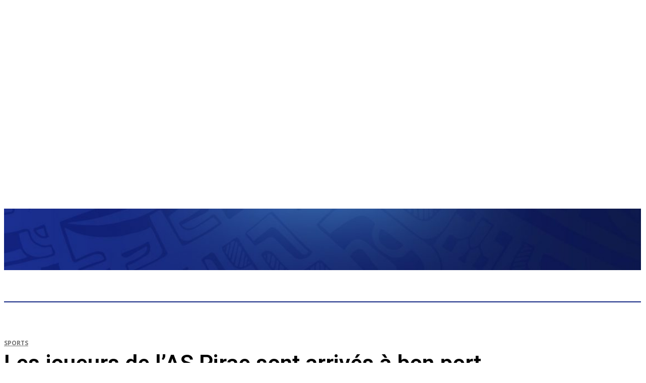

--- FILE ---
content_type: text/html; charset=utf-8
request_url: https://www.google.com/recaptcha/api2/aframe
body_size: 268
content:
<!DOCTYPE HTML><html><head><meta http-equiv="content-type" content="text/html; charset=UTF-8"></head><body><script nonce="-8qsvKAML_juiCsN9XBIsg">/** Anti-fraud and anti-abuse applications only. See google.com/recaptcha */ try{var clients={'sodar':'https://pagead2.googlesyndication.com/pagead/sodar?'};window.addEventListener("message",function(a){try{if(a.source===window.parent){var b=JSON.parse(a.data);var c=clients[b['id']];if(c){var d=document.createElement('img');d.src=c+b['params']+'&rc='+(localStorage.getItem("rc::a")?sessionStorage.getItem("rc::b"):"");window.document.body.appendChild(d);sessionStorage.setItem("rc::e",parseInt(sessionStorage.getItem("rc::e")||0)+1);localStorage.setItem("rc::h",'1765762044632');}}}catch(b){}});window.parent.postMessage("_grecaptcha_ready", "*");}catch(b){}</script></body></html>

--- FILE ---
content_type: application/javascript; charset=utf-8
request_url: https://fundingchoicesmessages.google.com/f/AGSKWxX9Pj__Am2QPjaVZzGMoSkb95Gmgdeths_GsYzXbAqqdHFVAWDnLncvxgU8j7Pc-rfv8LaV9Sbi6mSE3fVOCAwUsEMA3SzGP1m9YJXU2EshMLw6Dl2tvvq_2cAhRTq72rylyaXdvP_nnH__ytN9ncLJMwX7LlY3GPFjoyE-iqKr5JADXTtHrzFu_lYq/_/popounder4..aspx?ad=-ads-728x/adsrotate2left./cubeads_
body_size: -1292
content:
window['5c4eb234-fba2-4192-bc91-1f36b976239c'] = true;